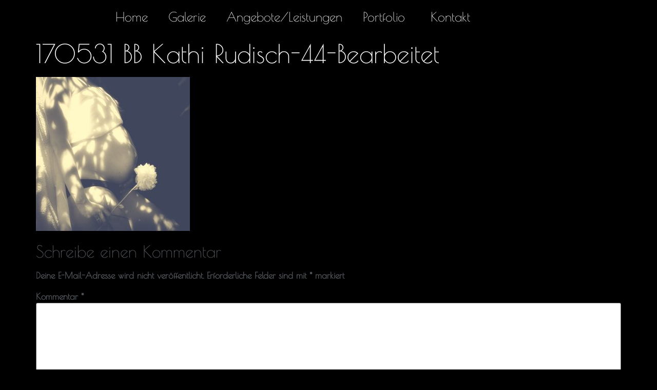

--- FILE ---
content_type: text/css
request_url: https://mobymo.at/wp-content/uploads/elementor/css/post-578.css?ver=1769018761
body_size: 8
content:
.elementor-kit-578{--e-global-color-primary:#FFFFFF;--e-global-color-secondary:#54595F;--e-global-color-text:#54595F;--e-global-color-accent:#699F49;--e-global-color-9afa720:#FFFFFF;--e-global-typography-primary-font-family:"Poiret One";--e-global-typography-primary-font-size:50px;--e-global-typography-primary-font-weight:400;--e-global-typography-secondary-font-family:"Poiret One";--e-global-typography-secondary-font-size:25px;--e-global-typography-secondary-font-weight:400;--e-global-typography-text-font-family:"Poiret One";--e-global-typography-text-font-size:17px;--e-global-typography-text-font-weight:600;--e-global-typography-accent-font-family:"Poiret One";--e-global-typography-accent-font-weight:600;background-color:#000000;color:var( --e-global-color-text );font-family:var( --e-global-typography-text-font-family ), Sans-serif;font-size:var( --e-global-typography-text-font-size );font-weight:var( --e-global-typography-text-font-weight );}.elementor-kit-578 e-page-transition{background-color:#FFBC7D;}.elementor-kit-578 a{color:var( --e-global-color-accent );font-family:var( --e-global-typography-text-font-family ), Sans-serif;font-size:var( --e-global-typography-text-font-size );font-weight:var( --e-global-typography-text-font-weight );}.elementor-kit-578 h1{color:var( --e-global-color-primary );font-family:var( --e-global-typography-primary-font-family ), Sans-serif;font-size:var( --e-global-typography-primary-font-size );font-weight:var( --e-global-typography-primary-font-weight );}.elementor-section.elementor-section-boxed > .elementor-container{max-width:1140px;}.e-con{--container-max-width:1140px;}.elementor-widget:not(:last-child){margin-block-end:20px;}.elementor-element{--widgets-spacing:20px 20px;--widgets-spacing-row:20px;--widgets-spacing-column:20px;}{}h1.entry-title{display:var(--page-title-display);}.site-header .site-branding{flex-direction:column;align-items:stretch;}.site-header{padding-inline-end:0px;padding-inline-start:0px;}.site-footer .site-branding{flex-direction:column;align-items:stretch;}@media(max-width:1024px){.elementor-kit-578{--e-global-typography-primary-font-size:40px;--e-global-typography-secondary-font-size:22px;--e-global-typography-text-font-size:16px;font-size:var( --e-global-typography-text-font-size );}.elementor-kit-578 a{font-size:var( --e-global-typography-text-font-size );}.elementor-kit-578 h1{font-size:var( --e-global-typography-primary-font-size );}.elementor-section.elementor-section-boxed > .elementor-container{max-width:1024px;}.e-con{--container-max-width:1024px;}}@media(max-width:767px){.elementor-kit-578{--e-global-typography-primary-font-size:25px;--e-global-typography-text-font-size:14px;font-size:var( --e-global-typography-text-font-size );}.elementor-kit-578 a{font-size:var( --e-global-typography-text-font-size );}.elementor-kit-578 h1{font-size:var( --e-global-typography-primary-font-size );}.elementor-section.elementor-section-boxed > .elementor-container{max-width:767px;}.e-con{--container-max-width:767px;}}/* Start custom CSS */.wpforms-form .wpforms-title {
    color: #54595f !important;
}/* End custom CSS */

--- FILE ---
content_type: text/css
request_url: https://mobymo.at/wp-content/uploads/elementor/css/post-616.css?ver=1769018761
body_size: -61
content:
.elementor-widget-nav-menu .elementor-nav-menu .elementor-item{font-family:var( --e-global-typography-primary-font-family ), Sans-serif;font-size:var( --e-global-typography-primary-font-size );font-weight:var( --e-global-typography-primary-font-weight );}.elementor-widget-nav-menu .elementor-nav-menu--main .elementor-item{color:var( --e-global-color-text );fill:var( --e-global-color-text );}.elementor-widget-nav-menu .elementor-nav-menu--main .elementor-item:hover,
					.elementor-widget-nav-menu .elementor-nav-menu--main .elementor-item.elementor-item-active,
					.elementor-widget-nav-menu .elementor-nav-menu--main .elementor-item.highlighted,
					.elementor-widget-nav-menu .elementor-nav-menu--main .elementor-item:focus{color:var( --e-global-color-accent );fill:var( --e-global-color-accent );}.elementor-widget-nav-menu .elementor-nav-menu--main:not(.e--pointer-framed) .elementor-item:before,
					.elementor-widget-nav-menu .elementor-nav-menu--main:not(.e--pointer-framed) .elementor-item:after{background-color:var( --e-global-color-accent );}.elementor-widget-nav-menu .e--pointer-framed .elementor-item:before,
					.elementor-widget-nav-menu .e--pointer-framed .elementor-item:after{border-color:var( --e-global-color-accent );}.elementor-widget-nav-menu{--e-nav-menu-divider-color:var( --e-global-color-text );}.elementor-widget-nav-menu .elementor-nav-menu--dropdown .elementor-item, .elementor-widget-nav-menu .elementor-nav-menu--dropdown  .elementor-sub-item{font-family:var( --e-global-typography-accent-font-family ), Sans-serif;font-weight:var( --e-global-typography-accent-font-weight );}.elementor-616 .elementor-element.elementor-element-3b7a6c6 .elementor-menu-toggle{margin:0 auto;}.elementor-616 .elementor-element.elementor-element-3b7a6c6 .elementor-nav-menu .elementor-item{font-family:var( --e-global-typography-secondary-font-family ), Sans-serif;font-size:var( --e-global-typography-secondary-font-size );font-weight:var( --e-global-typography-secondary-font-weight );}.elementor-616 .elementor-element.elementor-element-3b7a6c6 .elementor-nav-menu--main .elementor-item{color:var( --e-global-color-9afa720 );fill:var( --e-global-color-9afa720 );}.elementor-616 .elementor-element.elementor-element-3b7a6c6 div.elementor-menu-toggle{color:var( --e-global-color-primary );}.elementor-616 .elementor-element.elementor-element-3b7a6c6 div.elementor-menu-toggle svg{fill:var( --e-global-color-primary );}.elementor-theme-builder-content-area{height:400px;}.elementor-location-header:before, .elementor-location-footer:before{content:"";display:table;clear:both;}@media(max-width:1024px){.elementor-widget-nav-menu .elementor-nav-menu .elementor-item{font-size:var( --e-global-typography-primary-font-size );}.elementor-616 .elementor-element.elementor-element-3b7a6c6 .elementor-nav-menu .elementor-item{font-size:var( --e-global-typography-secondary-font-size );}.elementor-616 .elementor-element.elementor-element-3b7a6c6 .elementor-nav-menu--main .elementor-item{padding-top:9px;padding-bottom:9px;}.elementor-616 .elementor-element.elementor-element-3b7a6c6{--e-nav-menu-horizontal-menu-item-margin:calc( 20px / 2 );}.elementor-616 .elementor-element.elementor-element-3b7a6c6 .elementor-nav-menu--main:not(.elementor-nav-menu--layout-horizontal) .elementor-nav-menu > li:not(:last-child){margin-bottom:20px;}}@media(max-width:767px){.elementor-widget-nav-menu .elementor-nav-menu .elementor-item{font-size:var( --e-global-typography-primary-font-size );}.elementor-616 .elementor-element.elementor-element-3b7a6c6 .elementor-nav-menu .elementor-item{font-size:var( --e-global-typography-secondary-font-size );}}